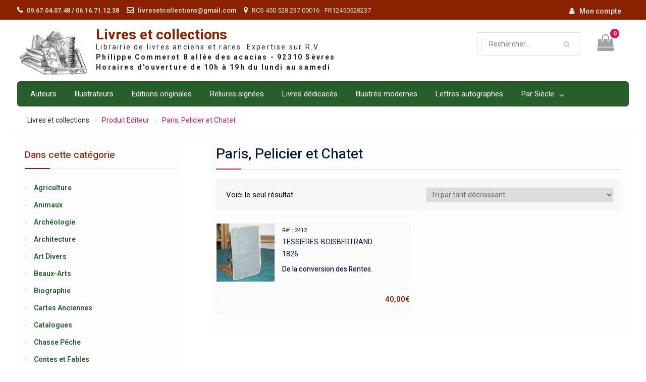

--- FILE ---
content_type: text/html; charset=UTF-8
request_url: https://www.livresetcollections.com/editeur/paris-pelicier-et-chatet/
body_size: 11542
content:
	<!DOCTYPE html> <html lang="fr-FR"><head>
	    <meta charset="UTF-8">
    <meta name="viewport" content="width=device-width, initial-scale=1">
    <link rel="profile" href="http://gmpg.org/xfn/11">
    <link rel="pingback" href="https://www.livresetcollections.com/xmlrpc.php">
    
<title>Paris, Pelicier et Chatet &#8211; Livres et collections</title>
<meta name='robots' content='max-image-preview:large' />
<link rel='dns-prefetch' href='//fonts.googleapis.com' />
<link rel="alternate" type="application/rss+xml" title="Livres et collections &raquo; Flux" href="https://www.livresetcollections.com/feed/" />
<link rel="alternate" type="application/rss+xml" title="Flux pour Livres et collections &raquo; Paris, Pelicier et Chatet Editeur" href="https://www.livresetcollections.com/editeur/paris-pelicier-et-chatet/feed/" />
<script type="text/javascript">
window._wpemojiSettings = {"baseUrl":"https:\/\/s.w.org\/images\/core\/emoji\/14.0.0\/72x72\/","ext":".png","svgUrl":"https:\/\/s.w.org\/images\/core\/emoji\/14.0.0\/svg\/","svgExt":".svg","source":{"concatemoji":"https:\/\/www.livresetcollections.com\/wp-includes\/js\/wp-emoji-release.min.js?ver=6.2"}};
/*! This file is auto-generated */
!function(e,a,t){var n,r,o,i=a.createElement("canvas"),p=i.getContext&&i.getContext("2d");function s(e,t){p.clearRect(0,0,i.width,i.height),p.fillText(e,0,0);e=i.toDataURL();return p.clearRect(0,0,i.width,i.height),p.fillText(t,0,0),e===i.toDataURL()}function c(e){var t=a.createElement("script");t.src=e,t.defer=t.type="text/javascript",a.getElementsByTagName("head")[0].appendChild(t)}for(o=Array("flag","emoji"),t.supports={everything:!0,everythingExceptFlag:!0},r=0;r<o.length;r++)t.supports[o[r]]=function(e){if(p&&p.fillText)switch(p.textBaseline="top",p.font="600 32px Arial",e){case"flag":return s("\ud83c\udff3\ufe0f\u200d\u26a7\ufe0f","\ud83c\udff3\ufe0f\u200b\u26a7\ufe0f")?!1:!s("\ud83c\uddfa\ud83c\uddf3","\ud83c\uddfa\u200b\ud83c\uddf3")&&!s("\ud83c\udff4\udb40\udc67\udb40\udc62\udb40\udc65\udb40\udc6e\udb40\udc67\udb40\udc7f","\ud83c\udff4\u200b\udb40\udc67\u200b\udb40\udc62\u200b\udb40\udc65\u200b\udb40\udc6e\u200b\udb40\udc67\u200b\udb40\udc7f");case"emoji":return!s("\ud83e\udef1\ud83c\udffb\u200d\ud83e\udef2\ud83c\udfff","\ud83e\udef1\ud83c\udffb\u200b\ud83e\udef2\ud83c\udfff")}return!1}(o[r]),t.supports.everything=t.supports.everything&&t.supports[o[r]],"flag"!==o[r]&&(t.supports.everythingExceptFlag=t.supports.everythingExceptFlag&&t.supports[o[r]]);t.supports.everythingExceptFlag=t.supports.everythingExceptFlag&&!t.supports.flag,t.DOMReady=!1,t.readyCallback=function(){t.DOMReady=!0},t.supports.everything||(n=function(){t.readyCallback()},a.addEventListener?(a.addEventListener("DOMContentLoaded",n,!1),e.addEventListener("load",n,!1)):(e.attachEvent("onload",n),a.attachEvent("onreadystatechange",function(){"complete"===a.readyState&&t.readyCallback()})),(e=t.source||{}).concatemoji?c(e.concatemoji):e.wpemoji&&e.twemoji&&(c(e.twemoji),c(e.wpemoji)))}(window,document,window._wpemojiSettings);
</script>
<style type="text/css">
img.wp-smiley,
img.emoji {
	display: inline !important;
	border: none !important;
	box-shadow: none !important;
	height: 1em !important;
	width: 1em !important;
	margin: 0 0.07em !important;
	vertical-align: -0.1em !important;
	background: none !important;
	padding: 0 !important;
}
</style>
	<link rel='stylesheet' id='h5ab-print-font-awesome-css' href='https://www.livresetcollections.com/wp-content/plugins/print-post-and-page/css/font-awesome.min.css?ver=6.2' type='text/css' media='all' />
<link rel='stylesheet' id='h5ab-print-css-css' href='https://www.livresetcollections.com/wp-content/plugins/print-post-and-page/css/h5ab-print.min.css?ver=6.2' type='text/css' media='all' />
<link rel='stylesheet' id='wp-block-library-css' href='https://www.livresetcollections.com/wp-includes/css/dist/block-library/style.min.css?ver=6.2' type='text/css' media='all' />
<style id='wp-block-library-theme-inline-css' type='text/css'>
.wp-block-audio figcaption{color:#555;font-size:13px;text-align:center}.is-dark-theme .wp-block-audio figcaption{color:hsla(0,0%,100%,.65)}.wp-block-audio{margin:0 0 1em}.wp-block-code{border:1px solid #ccc;border-radius:4px;font-family:Menlo,Consolas,monaco,monospace;padding:.8em 1em}.wp-block-embed figcaption{color:#555;font-size:13px;text-align:center}.is-dark-theme .wp-block-embed figcaption{color:hsla(0,0%,100%,.65)}.wp-block-embed{margin:0 0 1em}.blocks-gallery-caption{color:#555;font-size:13px;text-align:center}.is-dark-theme .blocks-gallery-caption{color:hsla(0,0%,100%,.65)}.wp-block-image figcaption{color:#555;font-size:13px;text-align:center}.is-dark-theme .wp-block-image figcaption{color:hsla(0,0%,100%,.65)}.wp-block-image{margin:0 0 1em}.wp-block-pullquote{border-bottom:4px solid;border-top:4px solid;color:currentColor;margin-bottom:1.75em}.wp-block-pullquote cite,.wp-block-pullquote footer,.wp-block-pullquote__citation{color:currentColor;font-size:.8125em;font-style:normal;text-transform:uppercase}.wp-block-quote{border-left:.25em solid;margin:0 0 1.75em;padding-left:1em}.wp-block-quote cite,.wp-block-quote footer{color:currentColor;font-size:.8125em;font-style:normal;position:relative}.wp-block-quote.has-text-align-right{border-left:none;border-right:.25em solid;padding-left:0;padding-right:1em}.wp-block-quote.has-text-align-center{border:none;padding-left:0}.wp-block-quote.is-large,.wp-block-quote.is-style-large,.wp-block-quote.is-style-plain{border:none}.wp-block-search .wp-block-search__label{font-weight:700}.wp-block-search__button{border:1px solid #ccc;padding:.375em .625em}:where(.wp-block-group.has-background){padding:1.25em 2.375em}.wp-block-separator.has-css-opacity{opacity:.4}.wp-block-separator{border:none;border-bottom:2px solid;margin-left:auto;margin-right:auto}.wp-block-separator.has-alpha-channel-opacity{opacity:1}.wp-block-separator:not(.is-style-wide):not(.is-style-dots){width:100px}.wp-block-separator.has-background:not(.is-style-dots){border-bottom:none;height:1px}.wp-block-separator.has-background:not(.is-style-wide):not(.is-style-dots){height:2px}.wp-block-table{margin:0 0 1em}.wp-block-table td,.wp-block-table th{word-break:normal}.wp-block-table figcaption{color:#555;font-size:13px;text-align:center}.is-dark-theme .wp-block-table figcaption{color:hsla(0,0%,100%,.65)}.wp-block-video figcaption{color:#555;font-size:13px;text-align:center}.is-dark-theme .wp-block-video figcaption{color:hsla(0,0%,100%,.65)}.wp-block-video{margin:0 0 1em}.wp-block-template-part.has-background{margin-bottom:0;margin-top:0;padding:1.25em 2.375em}
</style>
<link rel='stylesheet' id='wc-blocks-vendors-style-css' href='https://www.livresetcollections.com/wp-content/plugins/woo-gutenberg-products-block/build/wc-blocks-vendors-style.css?ver=9.9.0' type='text/css' media='all' />
<link rel='stylesheet' id='wc-blocks-style-css' href='https://www.livresetcollections.com/wp-content/plugins/woo-gutenberg-products-block/build/wc-blocks-style.css?ver=9.9.0' type='text/css' media='all' />
<link rel='stylesheet' id='classic-theme-styles-css' href='https://www.livresetcollections.com/wp-includes/css/classic-themes.min.css?ver=6.2' type='text/css' media='all' />
<style id='global-styles-inline-css' type='text/css'>
body{--wp--preset--color--black: #000000;--wp--preset--color--cyan-bluish-gray: #abb8c3;--wp--preset--color--white: #ffffff;--wp--preset--color--pale-pink: #f78da7;--wp--preset--color--vivid-red: #cf2e2e;--wp--preset--color--luminous-vivid-orange: #ff6900;--wp--preset--color--luminous-vivid-amber: #fcb900;--wp--preset--color--light-green-cyan: #7bdcb5;--wp--preset--color--vivid-green-cyan: #00d084;--wp--preset--color--pale-cyan-blue: #8ed1fc;--wp--preset--color--vivid-cyan-blue: #0693e3;--wp--preset--color--vivid-purple: #9b51e0;--wp--preset--gradient--vivid-cyan-blue-to-vivid-purple: linear-gradient(135deg,rgba(6,147,227,1) 0%,rgb(155,81,224) 100%);--wp--preset--gradient--light-green-cyan-to-vivid-green-cyan: linear-gradient(135deg,rgb(122,220,180) 0%,rgb(0,208,130) 100%);--wp--preset--gradient--luminous-vivid-amber-to-luminous-vivid-orange: linear-gradient(135deg,rgba(252,185,0,1) 0%,rgba(255,105,0,1) 100%);--wp--preset--gradient--luminous-vivid-orange-to-vivid-red: linear-gradient(135deg,rgba(255,105,0,1) 0%,rgb(207,46,46) 100%);--wp--preset--gradient--very-light-gray-to-cyan-bluish-gray: linear-gradient(135deg,rgb(238,238,238) 0%,rgb(169,184,195) 100%);--wp--preset--gradient--cool-to-warm-spectrum: linear-gradient(135deg,rgb(74,234,220) 0%,rgb(151,120,209) 20%,rgb(207,42,186) 40%,rgb(238,44,130) 60%,rgb(251,105,98) 80%,rgb(254,248,76) 100%);--wp--preset--gradient--blush-light-purple: linear-gradient(135deg,rgb(255,206,236) 0%,rgb(152,150,240) 100%);--wp--preset--gradient--blush-bordeaux: linear-gradient(135deg,rgb(254,205,165) 0%,rgb(254,45,45) 50%,rgb(107,0,62) 100%);--wp--preset--gradient--luminous-dusk: linear-gradient(135deg,rgb(255,203,112) 0%,rgb(199,81,192) 50%,rgb(65,88,208) 100%);--wp--preset--gradient--pale-ocean: linear-gradient(135deg,rgb(255,245,203) 0%,rgb(182,227,212) 50%,rgb(51,167,181) 100%);--wp--preset--gradient--electric-grass: linear-gradient(135deg,rgb(202,248,128) 0%,rgb(113,206,126) 100%);--wp--preset--gradient--midnight: linear-gradient(135deg,rgb(2,3,129) 0%,rgb(40,116,252) 100%);--wp--preset--duotone--dark-grayscale: url('#wp-duotone-dark-grayscale');--wp--preset--duotone--grayscale: url('#wp-duotone-grayscale');--wp--preset--duotone--purple-yellow: url('#wp-duotone-purple-yellow');--wp--preset--duotone--blue-red: url('#wp-duotone-blue-red');--wp--preset--duotone--midnight: url('#wp-duotone-midnight');--wp--preset--duotone--magenta-yellow: url('#wp-duotone-magenta-yellow');--wp--preset--duotone--purple-green: url('#wp-duotone-purple-green');--wp--preset--duotone--blue-orange: url('#wp-duotone-blue-orange');--wp--preset--font-size--small: 13px;--wp--preset--font-size--medium: 20px;--wp--preset--font-size--large: 36px;--wp--preset--font-size--x-large: 42px;--wp--preset--spacing--20: 0.44rem;--wp--preset--spacing--30: 0.67rem;--wp--preset--spacing--40: 1rem;--wp--preset--spacing--50: 1.5rem;--wp--preset--spacing--60: 2.25rem;--wp--preset--spacing--70: 3.38rem;--wp--preset--spacing--80: 5.06rem;--wp--preset--shadow--natural: 6px 6px 9px rgba(0, 0, 0, 0.2);--wp--preset--shadow--deep: 12px 12px 50px rgba(0, 0, 0, 0.4);--wp--preset--shadow--sharp: 6px 6px 0px rgba(0, 0, 0, 0.2);--wp--preset--shadow--outlined: 6px 6px 0px -3px rgba(255, 255, 255, 1), 6px 6px rgba(0, 0, 0, 1);--wp--preset--shadow--crisp: 6px 6px 0px rgba(0, 0, 0, 1);}:where(.is-layout-flex){gap: 0.5em;}body .is-layout-flow > .alignleft{float: left;margin-inline-start: 0;margin-inline-end: 2em;}body .is-layout-flow > .alignright{float: right;margin-inline-start: 2em;margin-inline-end: 0;}body .is-layout-flow > .aligncenter{margin-left: auto !important;margin-right: auto !important;}body .is-layout-constrained > .alignleft{float: left;margin-inline-start: 0;margin-inline-end: 2em;}body .is-layout-constrained > .alignright{float: right;margin-inline-start: 2em;margin-inline-end: 0;}body .is-layout-constrained > .aligncenter{margin-left: auto !important;margin-right: auto !important;}body .is-layout-constrained > :where(:not(.alignleft):not(.alignright):not(.alignfull)){max-width: var(--wp--style--global--content-size);margin-left: auto !important;margin-right: auto !important;}body .is-layout-constrained > .alignwide{max-width: var(--wp--style--global--wide-size);}body .is-layout-flex{display: flex;}body .is-layout-flex{flex-wrap: wrap;align-items: center;}body .is-layout-flex > *{margin: 0;}:where(.wp-block-columns.is-layout-flex){gap: 2em;}.has-black-color{color: var(--wp--preset--color--black) !important;}.has-cyan-bluish-gray-color{color: var(--wp--preset--color--cyan-bluish-gray) !important;}.has-white-color{color: var(--wp--preset--color--white) !important;}.has-pale-pink-color{color: var(--wp--preset--color--pale-pink) !important;}.has-vivid-red-color{color: var(--wp--preset--color--vivid-red) !important;}.has-luminous-vivid-orange-color{color: var(--wp--preset--color--luminous-vivid-orange) !important;}.has-luminous-vivid-amber-color{color: var(--wp--preset--color--luminous-vivid-amber) !important;}.has-light-green-cyan-color{color: var(--wp--preset--color--light-green-cyan) !important;}.has-vivid-green-cyan-color{color: var(--wp--preset--color--vivid-green-cyan) !important;}.has-pale-cyan-blue-color{color: var(--wp--preset--color--pale-cyan-blue) !important;}.has-vivid-cyan-blue-color{color: var(--wp--preset--color--vivid-cyan-blue) !important;}.has-vivid-purple-color{color: var(--wp--preset--color--vivid-purple) !important;}.has-black-background-color{background-color: var(--wp--preset--color--black) !important;}.has-cyan-bluish-gray-background-color{background-color: var(--wp--preset--color--cyan-bluish-gray) !important;}.has-white-background-color{background-color: var(--wp--preset--color--white) !important;}.has-pale-pink-background-color{background-color: var(--wp--preset--color--pale-pink) !important;}.has-vivid-red-background-color{background-color: var(--wp--preset--color--vivid-red) !important;}.has-luminous-vivid-orange-background-color{background-color: var(--wp--preset--color--luminous-vivid-orange) !important;}.has-luminous-vivid-amber-background-color{background-color: var(--wp--preset--color--luminous-vivid-amber) !important;}.has-light-green-cyan-background-color{background-color: var(--wp--preset--color--light-green-cyan) !important;}.has-vivid-green-cyan-background-color{background-color: var(--wp--preset--color--vivid-green-cyan) !important;}.has-pale-cyan-blue-background-color{background-color: var(--wp--preset--color--pale-cyan-blue) !important;}.has-vivid-cyan-blue-background-color{background-color: var(--wp--preset--color--vivid-cyan-blue) !important;}.has-vivid-purple-background-color{background-color: var(--wp--preset--color--vivid-purple) !important;}.has-black-border-color{border-color: var(--wp--preset--color--black) !important;}.has-cyan-bluish-gray-border-color{border-color: var(--wp--preset--color--cyan-bluish-gray) !important;}.has-white-border-color{border-color: var(--wp--preset--color--white) !important;}.has-pale-pink-border-color{border-color: var(--wp--preset--color--pale-pink) !important;}.has-vivid-red-border-color{border-color: var(--wp--preset--color--vivid-red) !important;}.has-luminous-vivid-orange-border-color{border-color: var(--wp--preset--color--luminous-vivid-orange) !important;}.has-luminous-vivid-amber-border-color{border-color: var(--wp--preset--color--luminous-vivid-amber) !important;}.has-light-green-cyan-border-color{border-color: var(--wp--preset--color--light-green-cyan) !important;}.has-vivid-green-cyan-border-color{border-color: var(--wp--preset--color--vivid-green-cyan) !important;}.has-pale-cyan-blue-border-color{border-color: var(--wp--preset--color--pale-cyan-blue) !important;}.has-vivid-cyan-blue-border-color{border-color: var(--wp--preset--color--vivid-cyan-blue) !important;}.has-vivid-purple-border-color{border-color: var(--wp--preset--color--vivid-purple) !important;}.has-vivid-cyan-blue-to-vivid-purple-gradient-background{background: var(--wp--preset--gradient--vivid-cyan-blue-to-vivid-purple) !important;}.has-light-green-cyan-to-vivid-green-cyan-gradient-background{background: var(--wp--preset--gradient--light-green-cyan-to-vivid-green-cyan) !important;}.has-luminous-vivid-amber-to-luminous-vivid-orange-gradient-background{background: var(--wp--preset--gradient--luminous-vivid-amber-to-luminous-vivid-orange) !important;}.has-luminous-vivid-orange-to-vivid-red-gradient-background{background: var(--wp--preset--gradient--luminous-vivid-orange-to-vivid-red) !important;}.has-very-light-gray-to-cyan-bluish-gray-gradient-background{background: var(--wp--preset--gradient--very-light-gray-to-cyan-bluish-gray) !important;}.has-cool-to-warm-spectrum-gradient-background{background: var(--wp--preset--gradient--cool-to-warm-spectrum) !important;}.has-blush-light-purple-gradient-background{background: var(--wp--preset--gradient--blush-light-purple) !important;}.has-blush-bordeaux-gradient-background{background: var(--wp--preset--gradient--blush-bordeaux) !important;}.has-luminous-dusk-gradient-background{background: var(--wp--preset--gradient--luminous-dusk) !important;}.has-pale-ocean-gradient-background{background: var(--wp--preset--gradient--pale-ocean) !important;}.has-electric-grass-gradient-background{background: var(--wp--preset--gradient--electric-grass) !important;}.has-midnight-gradient-background{background: var(--wp--preset--gradient--midnight) !important;}.has-small-font-size{font-size: var(--wp--preset--font-size--small) !important;}.has-medium-font-size{font-size: var(--wp--preset--font-size--medium) !important;}.has-large-font-size{font-size: var(--wp--preset--font-size--large) !important;}.has-x-large-font-size{font-size: var(--wp--preset--font-size--x-large) !important;}
.wp-block-navigation a:where(:not(.wp-element-button)){color: inherit;}
:where(.wp-block-columns.is-layout-flex){gap: 2em;}
.wp-block-pullquote{font-size: 1.5em;line-height: 1.6;}
</style>
<link rel='stylesheet' id='contact-form-7-css' href='https://www.livresetcollections.com/wp-content/plugins/contact-form-7/includes/css/styles.css?ver=5.7.5.1' type='text/css' media='all' />
<link rel='stylesheet' id='woocommerce-layout-css' href='https://www.livresetcollections.com/wp-content/plugins/woocommerce/assets/css/woocommerce-layout.css?ver=7.5.1' type='text/css' media='all' />
<link rel='stylesheet' id='woocommerce-smallscreen-css' href='https://www.livresetcollections.com/wp-content/plugins/woocommerce/assets/css/woocommerce-smallscreen.css?ver=7.5.1' type='text/css' media='only screen and (max-width: 768px)' />
<link rel='stylesheet' id='woocommerce-general-css' href='https://www.livresetcollections.com/wp-content/plugins/woocommerce/assets/css/woocommerce.css?ver=7.5.1' type='text/css' media='all' />
<style id='woocommerce-inline-inline-css' type='text/css'>
.woocommerce form .form-row .required { visibility: visible; }
</style>
<link rel='stylesheet' id='font-awesome-css' href='https://www.livresetcollections.com/wp-content/themes/easy-commerce/third-party/font-awesome/css/font-awesome.min.css?ver=4.7.0' type='text/css' media='all' />
<link rel='stylesheet' id='easy-commerce-google-fonts-css' href='//fonts.googleapis.com/css?family=Roboto%3A400italic%2C700italic%2C300%2C400%2C500%2C600%2C700%7CHeebo%3A400italic%2C700italic%2C300%2C400%2C500%2C600%2C700&#038;subset=latin%2Clatin-ext' type='text/css' media='all' />
<link rel='stylesheet' id='jquery-sidr-css' href='https://www.livresetcollections.com/wp-content/themes/easy-commerce/third-party/sidr/css/jquery.sidr.dark.min.css?ver=2.2.1' type='text/css' media='all' />
<link rel='stylesheet' id='jquery-slick-css' href='https://www.livresetcollections.com/wp-content/themes/easy-commerce/third-party/slick/slick.min.css?ver=1.5.9' type='text/css' media='all' />
<link rel='stylesheet' id='easy-commerce-style-css' href='https://www.livresetcollections.com/wp-content/themes/easy-commerce/style.css?ver=1.0.6' type='text/css' media='all' />
<script type='text/javascript' src='https://www.livresetcollections.com/wp-includes/js/jquery/jquery.min.js?ver=3.6.3' id='jquery-core-js'></script>
<script type='text/javascript' src='https://www.livresetcollections.com/wp-includes/js/jquery/jquery-migrate.min.js?ver=3.4.0' id='jquery-migrate-js'></script>
<script type='text/javascript' id='send-link-to-friend-js-extra'>
/* <![CDATA[ */
var sltf_data = {"messages":{"sltf_required_field":"Please enter email address.","sltf_invalid_email":"Email address seems invalid.","sltf_unexpected_error":"Oops.. Unexpected error occurred.","sltf_sent_successfull":"Message sent successfully to your friend email.","sltf_invalid_captcha":"Robot verification failed, please try again.","sltf_invalid_key":"Robot verification failed, invalid key."},"sltf_ajax_url":"https:\/\/www.livresetcollections.com\/wp-admin\/admin-ajax.php"};
/* ]]> */
</script>
<script type='text/javascript' src='https://www.livresetcollections.com/wp-content/plugins/send-link-to-friend/send-link-to-friend.js?ver=2.2' id='send-link-to-friend-js'></script>
<script type='text/javascript' src='https://www.livresetcollections.com/wp-content/plugins/woocommerce/assets/js/jquery-blockui/jquery.blockUI.min.js?ver=2.7.0-wc.7.5.1' id='jquery-blockui-js'></script>
<script type='text/javascript' id='wc-add-to-cart-js-extra'>
/* <![CDATA[ */
var wc_add_to_cart_params = {"ajax_url":"\/wp-admin\/admin-ajax.php","wc_ajax_url":"\/?wc-ajax=%%endpoint%%","i18n_view_cart":"Voir le panier","cart_url":"https:\/\/www.livresetcollections.com\/cart\/","is_cart":"","cart_redirect_after_add":"yes"};
/* ]]> */
</script>
<script type='text/javascript' src='https://www.livresetcollections.com/wp-content/plugins/woocommerce/assets/js/frontend/add-to-cart.min.js?ver=7.5.1' id='wc-add-to-cart-js'></script>
<script type='text/javascript' src='https://www.livresetcollections.com/wp-content/plugins/js_composer/assets/js/vendors/woocommerce-add-to-cart.js?ver=6.10.0' id='vc_woocommerce-add-to-cart-js-js'></script>
<link rel="https://api.w.org/" href="https://www.livresetcollections.com/wp-json/" /><link rel="EditURI" type="application/rsd+xml" title="RSD" href="https://www.livresetcollections.com/xmlrpc.php?rsd" />
<link rel="wlwmanifest" type="application/wlwmanifest+xml" href="https://www.livresetcollections.com/wp-includes/wlwmanifest.xml" />
<meta name="generator" content="WordPress 6.2" />
<meta name="generator" content="WooCommerce 7.5.1" />

		<!-- GA Google Analytics @ https://m0n.co/ga -->
		<script>
			(function(i,s,o,g,r,a,m){i['GoogleAnalyticsObject']=r;i[r]=i[r]||function(){
			(i[r].q=i[r].q||[]).push(arguments)},i[r].l=1*new Date();a=s.createElement(o),
			m=s.getElementsByTagName(o)[0];a.async=1;a.src=g;m.parentNode.insertBefore(a,m)
			})(window,document,'script','https://www.google-analytics.com/analytics.js','ga');
			ga('create', 'UA-335387-1', 'auto');
			ga('send', 'pageview');
		</script>

	<style>.sltf_form_message.success { color: #008000; }.sltf_form_message.error { color: #ff0000; }</style>	<noscript><style>.woocommerce-product-gallery{ opacity: 1 !important; }</style></noscript>
	<meta name="generator" content="Powered by WPBakery Page Builder - drag and drop page builder for WordPress."/>
<link rel="icon" href="https://www.livresetcollections.com/wp-content/uploads/2019/02/logo_blanc.jpg" sizes="32x32" />
<link rel="icon" href="https://www.livresetcollections.com/wp-content/uploads/2019/02/logo_blanc.jpg" sizes="192x192" />
<link rel="apple-touch-icon" href="https://www.livresetcollections.com/wp-content/uploads/2019/02/logo_blanc.jpg" />
<meta name="msapplication-TileImage" content="https://www.livresetcollections.com/wp-content/uploads/2019/02/logo_blanc.jpg" />
<noscript><style> .wpb_animate_when_almost_visible { opacity: 1; }</style></noscript></head>

<body class="archive tax-pa_editeur term-paris-pelicier-et-chatet term-1313 wp-custom-logo wp-embed-responsive theme-easy-commerce woocommerce woocommerce-page woocommerce-no-js global-layout-left-sidebar wpb-js-composer js-comp-ver-6.10.0 vc_responsive">

	    <div id="page" class="hfeed site">
    <a class="skip-link screen-reader-text" href="#content">Skip to content</a>		<div class="mobile-nav-wrap">
			<a id="mobile-trigger" href="#mob-menu"><i class="fa fa-bars"></i></a>
			<div id="mob-menu">
				<ul id="menu-top" class="menu"><li id="menu-item-72999" class="menu-item menu-item-type-custom menu-item-object-custom menu-item-72999"><a href="/liste-des-auteurs?letter=A">Auteurs</a></li>
<li id="menu-item-73000" class="menu-item menu-item-type-custom menu-item-object-custom menu-item-73000"><a href="/liste-des-illustrateurs?letter=A">Illustrateurs</a></li>
<li id="menu-item-57" class="menu-item menu-item-type-custom menu-item-object-custom menu-item-57"><a href="/?product_category=&#038;post_type=product&#038;filter_original=edition-originale">Editions originales</a></li>
<li id="menu-item-58" class="menu-item menu-item-type-custom menu-item-object-custom menu-item-58"><a href="?product_category=&#038;post_type=product&#038;filter_reliure=reliure-fine-signee">Reliures signées</a></li>
<li id="menu-item-59" class="menu-item menu-item-type-custom menu-item-object-custom menu-item-59"><a href="/shop/?post_type=product&#038;filter_envoi=1">Livres dédicacés</a></li>
<li id="menu-item-64" class="menu-item menu-item-type-custom menu-item-object-custom menu-item-64"><a href="/shop/?post_type=product&#038;filter_illustre_moderne=1">Illustrés modernes</a></li>
<li id="menu-item-65" class="menu-item menu-item-type-custom menu-item-object-custom menu-item-65"><a href="/shop/?post_type=product&#038;filter_type_lrb=autographe">Lettres autographes</a></li>
<li id="menu-item-60" class="menu-item menu-item-type-custom menu-item-object-custom menu-item-has-children menu-item-60"><a>Par Siècle</a>
<ul class="sub-menu">
	<li id="menu-item-61" class="menu-item menu-item-type-custom menu-item-object-custom menu-item-61"><a href="/shop/?post_type=product&#038;min_annee=1500&#038;max_annee=1599">XVIème siècle</a></li>
	<li id="menu-item-62" class="menu-item menu-item-type-custom menu-item-object-custom menu-item-62"><a href="/shop/?post_type=product&#038;min_annee=1600&#038;max_annee=1699">XVIIème siècle</a></li>
	<li id="menu-item-63" class="menu-item menu-item-type-custom menu-item-object-custom menu-item-63"><a href="/shop/?post_type=product&#038;min_annee=1700&#038;max_annee=1799">XVIIIème siècle</a></li>
	<li id="menu-item-32745" class="menu-item menu-item-type-custom menu-item-object-custom menu-item-32745"><a href="/shop/?post_type=product&#038;min_annee=1800&#038;max_annee=1899">XIXème siècle</a></li>
	<li id="menu-item-32746" class="menu-item menu-item-type-custom menu-item-object-custom menu-item-32746"><a href="/shop/?post_type=product&#038;min_annee=1900&#038;max_annee=1999">XXème siècle</a></li>
	<li id="menu-item-72838" class="menu-item menu-item-type-custom menu-item-object-custom menu-item-72838"><a href="/shop/?post_type=product&#038;min_annee=2000&#038;max_annee=20999">XXIème siècle</a></li>
</ul>
</li>
</ul>			</div><!-- #mob-menu -->
		</div><!-- .mobile-nav-wrap -->

		
    		<div id="tophead">
			<div class="container">
				 <div id="quick-contact">
				   <ul>
				       				       	<li class="quick-call">
				       		<a href="tel:09670407480616711238">09.67.04.07.48 / 06.16.71.12.38</a>
				       	</li>
				       				       				       	<li class="quick-email">
				       		<a href="mailto:livresetcollections@gmail.com">livresetcollections@gmail.com</a>
				       	</li>
				       				       				       	<li class="quick-address">
				       		RCS 450 528 237 00016 - FR12450528237				       	</li>
				       				   </ul>
				</div> <!-- #quick-contact -->
								<div id="right-tophead">
			    					    	<div id="login-section">
				    		<ul>
				    			<li class="account-login">
					    			<a href="https://www.livresetcollections.com/mon-compte/">Mon compte</a>
					    			</li>
			    			</ul>
			    		</div> <!-- .cart-section -->
			    		    		</div> <!-- #right-tophead -->
			</div> <!-- .container -->
		</div><!--  #tophead -->

		<header id="masthead" class="site-header" role="banner"><div class="container"><div class="inner-wrapper">				<div class="site-branding">

			<a href="https://www.livresetcollections.com/" class="custom-logo-link" rel="home"><img width="141" height="90" src="https://www.livresetcollections.com/wp-content/uploads/2019/02/logo_blanc.jpg" class="custom-logo" alt="Livres et collections" decoding="async" /></a>
													<div id="site-identity">
																		<p class="site-title"><a href="https://www.livresetcollections.com/" rel="home">Livres et collections</a></p>
																						<p class="site-description">Librairie de livres anciens et rares. Expertise sur R.V.</p>
									</div><!-- #site-identity -->
					</div><!-- .site-branding -->
		<div id="right-head">
							<div id="cart-section">
										<a class="cart-icon" href="https://www.livresetcollections.com/cart/"><i class="fa fa-shopping-bag" aria-hidden="true"></i><strong>0</strong>
					</a>
				</div> <!-- .cart-section -->
			
			
							<div class="header-search-wrapper">

					
						<div class="advance-product-search">
	<form role="search" method="get" class="woocommerce-product-search" action="https://www.livresetcollections.com/">
							<div class="advance-search-wrap">
								<select class="select_products" name="product_category">
					<option value="">Tout le site</option>
											<option value="839"  >Agriculture</option>
											<option value="1074"  >Animaux</option>
											<option value="1168"  >Archéologie</option>
											<option value="963"  >Architecture</option>
											<option value="1422"  >Art Divers</option>
											<option value="732"  >Beaux-Arts</option>
											<option value="595"  >Biographie</option>
											<option value="1295"  >Cartes Anciennes</option>
											<option value="1429"  >Catalogues</option>
											<option value="988"  >Chasse Pêche</option>
											<option value="681"  >Contes et Fables</option>
											<option value="806"  >Droit</option>
											<option value="737"  >Economie Commerce</option>
											<option value="819"  >Encyclopédie</option>
											<option value="881"  >Esotérisme</option>
											<option value="2508"  >Gastronomie</option>
											<option value="724"  >Géographie</option>
											<option value="1818"  >Gravures</option>
											<option value="856"  >Héraldique Généalogie</option>
											<option value="607"  >Histoire</option>
											<option value="647"  >Histoire Naturelle</option>
											<option value="2806"  >Humour Caricature</option>
											<option value="602"  >Jeunesse Education</option>
											<option value="821"  >Journaux</option>
											<option value="4462"  >Jules Verne</option>
											<option value="627"  >Littérature</option>
											<option value="978"  >Loisirs</option>
											<option value="3661"  >Manuscrits</option>
											<option value="848"  >Médecine</option>
											<option value="1524"  >Mer Montagne</option>
											<option value="754"  >Militaria</option>
											<option value="1087"  >Musique</option>
											<option value="1022"  >Oeuvres Complètes</option>
											<option value="767"  >Philosophie</option>
											<option value="674"  >Poésie Théâtre</option>
											<option value="716"  >Psychologie Sociologie</option>
											<option value="589"  >Régionalisme</option>
											<option value="612"  >Religion</option>
											<option value="600"  >Science</option>
											<option value="867"  >Techniques Métiers</option>
											<option value="618"  >Voyages</option>
									</select>
			</div>
		
		<div class="advance-search-form">
			<input type="search" id="woocommerce-product-search-field-0" class="search-field" placeholder="Rechercher&hellip;" value="" name="s" />
			<input type="submit" value="&#xf002;" />
			<input type="hidden" name="post_type" value="product" />
		</div><!-- .advance-search-form -->

	</form><!-- .woocommerce-product-search -->
</div><!-- .advance-product-search -->

					
				</div><!-- .header-search-wrapper -->

					</div> <!-- #right-head -->

		    </div> <!-- .inner-wrapper --></div><!-- .container --></header><!-- #masthead -->		<div id="main-nav" class="clear-fix">
			<div class="container">
				<nav id="site-navigation" class="main-navigation" role="navigation">
					<div class="wrap-menu-content">
						<div class="menu-top-container"><ul id="primary-menu" class="menu"><li class="menu-item menu-item-type-custom menu-item-object-custom menu-item-72999"><a href="/liste-des-auteurs?letter=A">Auteurs</a></li>
<li class="menu-item menu-item-type-custom menu-item-object-custom menu-item-73000"><a href="/liste-des-illustrateurs?letter=A">Illustrateurs</a></li>
<li class="menu-item menu-item-type-custom menu-item-object-custom menu-item-57"><a href="/?product_category=&#038;post_type=product&#038;filter_original=edition-originale">Editions originales</a></li>
<li class="menu-item menu-item-type-custom menu-item-object-custom menu-item-58"><a href="?product_category=&#038;post_type=product&#038;filter_reliure=reliure-fine-signee">Reliures signées</a></li>
<li class="menu-item menu-item-type-custom menu-item-object-custom menu-item-59"><a href="/shop/?post_type=product&#038;filter_envoi=1">Livres dédicacés</a></li>
<li class="menu-item menu-item-type-custom menu-item-object-custom menu-item-64"><a href="/shop/?post_type=product&#038;filter_illustre_moderne=1">Illustrés modernes</a></li>
<li class="menu-item menu-item-type-custom menu-item-object-custom menu-item-65"><a href="/shop/?post_type=product&#038;filter_type_lrb=autographe">Lettres autographes</a></li>
<li class="menu-item menu-item-type-custom menu-item-object-custom menu-item-has-children menu-item-60"><a>Par Siècle</a>
<ul class="sub-menu">
	<li class="menu-item menu-item-type-custom menu-item-object-custom menu-item-61"><a href="/shop/?post_type=product&#038;min_annee=1500&#038;max_annee=1599">XVIème siècle</a></li>
	<li class="menu-item menu-item-type-custom menu-item-object-custom menu-item-62"><a href="/shop/?post_type=product&#038;min_annee=1600&#038;max_annee=1699">XVIIème siècle</a></li>
	<li class="menu-item menu-item-type-custom menu-item-object-custom menu-item-63"><a href="/shop/?post_type=product&#038;min_annee=1700&#038;max_annee=1799">XVIIIème siècle</a></li>
	<li class="menu-item menu-item-type-custom menu-item-object-custom menu-item-32745"><a href="/shop/?post_type=product&#038;min_annee=1800&#038;max_annee=1899">XIXème siècle</a></li>
	<li class="menu-item menu-item-type-custom menu-item-object-custom menu-item-32746"><a href="/shop/?post_type=product&#038;min_annee=1900&#038;max_annee=1999">XXème siècle</a></li>
	<li class="menu-item menu-item-type-custom menu-item-object-custom menu-item-72838"><a href="/shop/?post_type=product&#038;min_annee=2000&#038;max_annee=20999">XXIème siècle</a></li>
</ul>
</li>
</ul></div>					</div><!-- .menu-content -->
				</nav><!-- #site-navigation -->
			</div> <!-- .container -->
		</div> <!-- #main-nav -->
		
	<div id="breadcrumb" itemprop="breadcrumb"><div class="container"><ul id="crumbs"><li><a href="https://www.livresetcollections.com">Livres et collections</a></li><li>Produit Editeur</li><li>Paris, Pelicier et Chatet</li></ul></div></div><div id="content" class="site-content"><div class="container"><div class="inner-wrapper">    <div id="primary"><main role="main" class="site-main" id="main"><header class="woocommerce-products-header">
			<h1 class="woocommerce-products-header__title page-title">Paris, Pelicier et Chatet</h1>
	
	</header>
<div class="woocommerce-notices-wrapper"></div><p class="woocommerce-result-count">
	Voici le seul résultat</p>
<form class="woocommerce-ordering" method="get">
	<select name="orderby" class="orderby" aria-label="Shop order">
					<option value="popularity" >Tri par popularité</option>
					<option value="date" >Trier du plus récent au plus ancien</option>
					<option value="price" >Tri par tarif croissant</option>
					<option value="price-desc"  selected='selected'>Tri par tarif décroissant</option>
			</select>
	<input type="hidden" name="paged" value="1" />
	</form>
<ul class="products columns-2">
<li class="product type-product post-3367 status-publish first instock product_cat-droit product_cat-droit-droit has-post-thumbnail sold-individually purchasable product-type-simple">
	<a href="https://www.livresetcollections.com/livre-ancien/de-la-conversion-des-rentes/" class="woocommerce-LoopProduct-link woocommerce-loop-product__link"><img width="300" height="300" src="https://www.livresetcollections.com/wp-content/uploads/2019/04/2412-300x300.jpg" class="attachment-woocommerce_thumbnail size-woocommerce_thumbnail" alt="" decoding="async" loading="lazy" srcset="https://www.livresetcollections.com/wp-content/uploads/2019/04/2412-300x300.jpg 300w, https://www.livresetcollections.com/wp-content/uploads/2019/04/2412-150x150.jpg 150w, https://www.livresetcollections.com/wp-content/uploads/2019/04/2412-100x100.jpg 100w" sizes="(max-width: 300px) 100vw, 300px" /><small>Réf : 2412</small><br />TESSIERES-BOISBERTRAND<br />1826<br /><h2 class="woocommerce-loop-product__title">De la conversion des Rentes.</h2>
	<span class="price"><span class="woocommerce-Price-amount amount"><bdi>40,00<span class="woocommerce-Price-currencySymbol">&euro;</span></bdi></span></span>
</a><a href="?add-to-cart=3367" data-quantity="1" class="button wp-element-button product_type_simple add_to_cart_button ajax_add_to_cart" data-product_id="3367" data-product_sku="2412" aria-label="Ajouter &ldquo;De la conversion des Rentes.&rdquo; à votre panier" rel="nofollow">Ajouter au panier</a></li>
</ul>
</main><!-- #main --></div><!-- #primary -->
<div id="sidebar-primary" class="widget-area sidebar" role="complementary">
			<aside id="woocommerce_product_categories-3" class="widget woocommerce widget_product_categories"><h2 class="widget-title">Dans cette catégorie</h2><ul class="product-categories"><li class="cat-item cat-item-839 cat-parent"><a href="https://www.livresetcollections.com/livres/agriculture/">Agriculture</a></li>
<li class="cat-item cat-item-1074 cat-parent"><a href="https://www.livresetcollections.com/livres/animaux/">Animaux</a></li>
<li class="cat-item cat-item-1168 cat-parent"><a href="https://www.livresetcollections.com/livres/archeologie/">Archéologie</a></li>
<li class="cat-item cat-item-963 cat-parent"><a href="https://www.livresetcollections.com/livres/architecture/">Architecture</a></li>
<li class="cat-item cat-item-1422 cat-parent"><a href="https://www.livresetcollections.com/livres/art-divers/">Art Divers</a></li>
<li class="cat-item cat-item-732 cat-parent"><a href="https://www.livresetcollections.com/livres/beaux-arts/">Beaux-Arts</a></li>
<li class="cat-item cat-item-595 cat-parent"><a href="https://www.livresetcollections.com/livres/biographie/">Biographie</a></li>
<li class="cat-item cat-item-1295 cat-parent"><a href="https://www.livresetcollections.com/livres/cartes-anciennes/">Cartes Anciennes</a></li>
<li class="cat-item cat-item-1429 cat-parent"><a href="https://www.livresetcollections.com/livres/catalogues/">Catalogues</a></li>
<li class="cat-item cat-item-988 cat-parent"><a href="https://www.livresetcollections.com/livres/chasse-peche/">Chasse Pêche</a></li>
<li class="cat-item cat-item-681 cat-parent"><a href="https://www.livresetcollections.com/livres/contes-et-fables/">Contes et Fables</a></li>
<li class="cat-item cat-item-806 cat-parent"><a href="https://www.livresetcollections.com/livres/droit/">Droit</a></li>
<li class="cat-item cat-item-737 cat-parent"><a href="https://www.livresetcollections.com/livres/economie-commerce/">Economie Commerce</a></li>
<li class="cat-item cat-item-819 cat-parent"><a href="https://www.livresetcollections.com/livres/encyclopedie/">Encyclopédie</a></li>
<li class="cat-item cat-item-881 cat-parent"><a href="https://www.livresetcollections.com/livres/esoterisme/">Esotérisme</a></li>
<li class="cat-item cat-item-2508 cat-parent"><a href="https://www.livresetcollections.com/livres/gastronomie/">Gastronomie</a></li>
<li class="cat-item cat-item-724 cat-parent"><a href="https://www.livresetcollections.com/livres/geographie/">Géographie</a></li>
<li class="cat-item cat-item-1818 cat-parent"><a href="https://www.livresetcollections.com/livres/gravures/">Gravures</a></li>
<li class="cat-item cat-item-856 cat-parent"><a href="https://www.livresetcollections.com/livres/heraldique-genealogie/">Héraldique Généalogie</a></li>
<li class="cat-item cat-item-607 cat-parent"><a href="https://www.livresetcollections.com/livres/histoire/">Histoire</a></li>
<li class="cat-item cat-item-647 cat-parent"><a href="https://www.livresetcollections.com/livres/histoire-naturelle/">Histoire Naturelle</a></li>
<li class="cat-item cat-item-2806 cat-parent"><a href="https://www.livresetcollections.com/livres/humour-caricature/">Humour Caricature</a></li>
<li class="cat-item cat-item-602 cat-parent"><a href="https://www.livresetcollections.com/livres/jeunesse-education/">Jeunesse Education</a></li>
<li class="cat-item cat-item-821 cat-parent"><a href="https://www.livresetcollections.com/livres/journaux/">Journaux</a></li>
<li class="cat-item cat-item-4462 cat-parent"><a href="https://www.livresetcollections.com/livres/jules-verne-2/">Jules Verne</a></li>
<li class="cat-item cat-item-627 cat-parent"><a href="https://www.livresetcollections.com/livres/litterature/">Littérature</a></li>
<li class="cat-item cat-item-978 cat-parent"><a href="https://www.livresetcollections.com/livres/loisirs/">Loisirs</a></li>
<li class="cat-item cat-item-3661 cat-parent"><a href="https://www.livresetcollections.com/livres/manuscrits/">Manuscrits</a></li>
<li class="cat-item cat-item-848 cat-parent"><a href="https://www.livresetcollections.com/livres/medecine/">Médecine</a></li>
<li class="cat-item cat-item-1524 cat-parent"><a href="https://www.livresetcollections.com/livres/mer-montagne/">Mer Montagne</a></li>
<li class="cat-item cat-item-754 cat-parent"><a href="https://www.livresetcollections.com/livres/militaria/">Militaria</a></li>
<li class="cat-item cat-item-1087 cat-parent"><a href="https://www.livresetcollections.com/livres/musique/">Musique</a></li>
<li class="cat-item cat-item-1022 cat-parent"><a href="https://www.livresetcollections.com/livres/oeuvres-completes/">Oeuvres Complètes</a></li>
<li class="cat-item cat-item-767 cat-parent"><a href="https://www.livresetcollections.com/livres/philosophie/">Philosophie</a></li>
<li class="cat-item cat-item-674 cat-parent"><a href="https://www.livresetcollections.com/livres/poesie-theatre/">Poésie Théâtre</a></li>
<li class="cat-item cat-item-716 cat-parent"><a href="https://www.livresetcollections.com/livres/psychologie-sociologie/">Psychologie Sociologie</a></li>
<li class="cat-item cat-item-589 cat-parent"><a href="https://www.livresetcollections.com/livres/regionalisme/">Régionalisme</a></li>
<li class="cat-item cat-item-612 cat-parent"><a href="https://www.livresetcollections.com/livres/religion/">Religion</a></li>
<li class="cat-item cat-item-600 cat-parent"><a href="https://www.livresetcollections.com/livres/science/">Science</a></li>
<li class="cat-item cat-item-867 cat-parent"><a href="https://www.livresetcollections.com/livres/techniques-metiers/">Techniques Métiers</a></li>
<li class="cat-item cat-item-618 cat-parent"><a href="https://www.livresetcollections.com/livres/voyages/">Voyages</a></li>
</ul></aside><aside id="woocommerce_layered_nav-3" class="widget woocommerce widget_layered_nav woocommerce-widget-layered-nav"><h2 class="widget-title">Par année d&rsquo;édition</h2><form method="get" action="https://www.livresetcollections.com/editeur/paris-pelicier-et-chatet/" class="woocommerce-widget-layered-nav-dropdown"><select class="woocommerce-widget-layered-nav-dropdown dropdown_layered_nav_annee"><option value="">Toute Année</option><option value="1826" >1826</option></select><input type="hidden" name="filter_annee" value="" /></form></aside><aside id="woocommerce_layered_nav-4" class="widget woocommerce widget_layered_nav woocommerce-widget-layered-nav"><h2 class="widget-title">Filtrer par auteur</h2><form method="get" action="https://www.livresetcollections.com/editeur/paris-pelicier-et-chatet/" class="woocommerce-widget-layered-nav-dropdown"><select class="woocommerce-widget-layered-nav-dropdown dropdown_layered_nav_auteur"><option value="">Toute Auteur</option><option value="tessieres-boisbertrand" >TESSIERES-BOISBERTRAND</option></select><input type="hidden" name="filter_auteur" value="" /></form></aside><aside id="woocommerce_layered_nav-6" class="widget woocommerce widget_layered_nav woocommerce-widget-layered-nav"><h2 class="widget-title">Filtrer par langue</h2><form method="get" action="https://www.livresetcollections.com/editeur/paris-pelicier-et-chatet/" class="woocommerce-widget-layered-nav-dropdown"><select class="woocommerce-widget-layered-nav-dropdown dropdown_layered_nav_langue"><option value="">Toute Langue</option><option value="francais" >Français</option></select><input type="hidden" name="filter_langue" value="" /></form></aside><aside id="woocommerce_layered_nav-13" class="widget woocommerce widget_layered_nav woocommerce-widget-layered-nav"><h2 class="widget-title">Reliure</h2><ul class="woocommerce-widget-layered-nav-list"><li class="woocommerce-widget-layered-nav-list__item wc-layered-nav-term "><a rel="nofollow" href="https://www.livresetcollections.com/editeur/paris-pelicier-et-chatet/?filter_reliure=broche">Broché</a> <span class="count">(1)</span></li></ul></aside>	</div><!-- #sidebar-primary -->
</div><!-- .inner-wrapper --></div><!-- .container --></div><!-- #content -->
	<footer id="colophon" class="site-footer" role="contentinfo"><div class="container">    
		<div class="colophon-inner colophon-grid-1">


		    
		    
		    		    	<div class="copyright">
		    		Livres et collections 2003-2019    <a href="/cgv/">Conditions générales de vente</a>		    	</div><!-- .copyright -->
		    
		    
		</div><!-- .colophon-inner -->

	    	</div><!-- .container --></footer><!-- #colophon -->
</div><!-- #page --><a href="#page" class="scrollup" id="btn-scrollup"><i class="fa fa-angle-up"></i></a>
<script type="application/ld+json">{"@context":"https:\/\/schema.org\/","@type":"BreadcrumbList","itemListElement":[{"@type":"ListItem","position":1,"item":{"name":"Livres et collections","@id":"https:\/\/www.livresetcollections.com"}},{"@type":"ListItem","position":2,"item":{"name":"Produit Editeur","@id":"https:\/\/www.livresetcollections.com\/editeur\/paris-pelicier-et-chatet\/"}},{"@type":"ListItem","position":3,"item":{"name":"Paris, Pelicier et Chatet","@id":"https:\/\/www.livresetcollections.com\/editeur\/paris-pelicier-et-chatet\/"}}]}</script>	<script type="text/javascript">
		(function () {
			var c = document.body.className;
			c = c.replace(/woocommerce-no-js/, 'woocommerce-js');
			document.body.className = c;
		})();
	</script>
	<link rel='stylesheet' id='select2-css' href='https://www.livresetcollections.com/wp-content/plugins/woocommerce/assets/css/select2.css?ver=7.5.1' type='text/css' media='all' />
<script type='text/javascript' id='h5ab-print-js-js-extra'>
/* <![CDATA[ */
var h5abPrintSettings = {"customCSS":""};
/* ]]> */
</script>
<script type='text/javascript' src='https://www.livresetcollections.com/wp-content/plugins/print-post-and-page/js/h5ab-print.min.js?ver=6.2' id='h5ab-print-js-js'></script>
<script type='text/javascript' src='https://www.livresetcollections.com/wp-content/plugins/contact-form-7/includes/swv/js/index.js?ver=5.7.5.1' id='swv-js'></script>
<script type='text/javascript' id='contact-form-7-js-extra'>
/* <![CDATA[ */
var wpcf7 = {"api":{"root":"https:\/\/www.livresetcollections.com\/wp-json\/","namespace":"contact-form-7\/v1"}};
/* ]]> */
</script>
<script type='text/javascript' src='https://www.livresetcollections.com/wp-content/plugins/contact-form-7/includes/js/index.js?ver=5.7.5.1' id='contact-form-7-js'></script>
<script type='text/javascript' src='https://www.livresetcollections.com/wp-content/plugins/woocommerce/assets/js/js-cookie/js.cookie.min.js?ver=2.1.4-wc.7.5.1' id='js-cookie-js'></script>
<script type='text/javascript' id='woocommerce-js-extra'>
/* <![CDATA[ */
var woocommerce_params = {"ajax_url":"\/wp-admin\/admin-ajax.php","wc_ajax_url":"\/?wc-ajax=%%endpoint%%"};
/* ]]> */
</script>
<script type='text/javascript' src='https://www.livresetcollections.com/wp-content/plugins/woocommerce/assets/js/frontend/woocommerce.min.js?ver=7.5.1' id='woocommerce-js'></script>
<script type='text/javascript' id='wc-cart-fragments-js-extra'>
/* <![CDATA[ */
var wc_cart_fragments_params = {"ajax_url":"\/wp-admin\/admin-ajax.php","wc_ajax_url":"\/?wc-ajax=%%endpoint%%","cart_hash_key":"wc_cart_hash_701b81fa0268e6b53c6a1ecbc780a191","fragment_name":"wc_fragments_701b81fa0268e6b53c6a1ecbc780a191","request_timeout":"5000"};
/* ]]> */
</script>
<script type='text/javascript' src='https://www.livresetcollections.com/wp-content/plugins/woocommerce/assets/js/frontend/cart-fragments.min.js?ver=7.5.1' id='wc-cart-fragments-js'></script>
<script type='text/javascript' src='https://www.livresetcollections.com/wp-content/themes/easy-commerce/js/skip-link-focus-fix.min.js?ver=20130115' id='easy-commerce-skip-link-focus-fix-js'></script>
<script type='text/javascript' src='https://www.livresetcollections.com/wp-content/themes/easy-commerce/third-party/cycle2/js/jquery.cycle2.min.js?ver=2.1.6' id='jquery-cycle2-js'></script>
<script type='text/javascript' src='https://www.livresetcollections.com/wp-content/themes/easy-commerce/third-party/sidr/js/jquery.sidr.min.js?ver=2.2.1' id='jquery-sidr-js'></script>
<script type='text/javascript' src='https://www.livresetcollections.com/wp-content/themes/easy-commerce/third-party/slick/slick.min.js?ver=1.5.9' id='jquery-slick-js'></script>
<script type='text/javascript' src='https://www.livresetcollections.com/wp-content/themes/easy-commerce/js/custom.min.js?ver=1.0.0' id='easy-commerce-custom-js'></script>
<script type='text/javascript' src='https://www.livresetcollections.com/wp-content/plugins/woocommerce/assets/js/selectWoo/selectWoo.full.min.js?ver=1.0.9-wc.7.5.1' id='selectWoo-js'></script>
<script type='text/javascript' src='https://www.livresetcollections.com/wp-includes/js/jquery/ui/core.min.js?ver=1.13.2' id='jquery-ui-core-js'></script>
<script type='text/javascript' src='https://www.livresetcollections.com/wp-includes/js/jquery/ui/mouse.min.js?ver=1.13.2' id='jquery-ui-mouse-js'></script>
<script type='text/javascript' src='https://www.livresetcollections.com/wp-includes/js/jquery/ui/slider.min.js?ver=1.13.2' id='jquery-ui-slider-js'></script>
<script type='text/javascript' src='https://www.livresetcollections.com/wp-content/plugins/woocommerce/assets/js/jquery-ui-touch-punch/jquery-ui-touch-punch.min.js?ver=7.5.1' id='wc-jquery-ui-touchpunch-js'></script>
<script type='text/javascript' src='https://www.livresetcollections.com/wp-content/plugins/woocommerce/assets/js/accounting/accounting.min.js?ver=0.4.2' id='accounting-js'></script>
<script type='text/javascript' id='wc-price-slider-js-extra'>
/* <![CDATA[ */
var woocommerce_price_slider_params = {"currency_format_num_decimals":"0","currency_format_symbol":"\u20ac","currency_format_decimal_sep":",","currency_format_thousand_sep":" ","currency_format":"%v%s"};
/* ]]> */
</script>
<script type='text/javascript' src='https://www.livresetcollections.com/wp-content/plugins/woocommerce/assets/js/frontend/price-slider.min.js?ver=7.5.1' id='wc-price-slider-js'></script>
<!-- WooCommerce JavaScript -->
<script type="text/javascript">
jQuery(function($) { 

				// Update value on change.
				jQuery( '.dropdown_layered_nav_annee' ).on( 'change', function() {
					var slug = jQuery( this ).val();
					jQuery( ':input[name="filter_annee"]' ).val( slug );

					// Submit form on change if standard dropdown.
					if ( ! jQuery( this ).attr( 'multiple' ) ) {
						jQuery( this ).closest( 'form' ).trigger( 'submit' );
					}
				});

				// Use Select2 enhancement if possible
				if ( jQuery().selectWoo ) {
					var wc_layered_nav_select = function() {
						jQuery( '.dropdown_layered_nav_annee' ).selectWoo( {
							placeholder: decodeURIComponent('Toute%20Ann%C3%A9e'),
							minimumResultsForSearch: 5,
							width: '100%',
							allowClear: true,
							language: {
								noResults: function() {
									return 'Aucun résultat';
								}
							}
						} );
					};
					wc_layered_nav_select();
				}
			


				// Update value on change.
				jQuery( '.dropdown_layered_nav_auteur' ).on( 'change', function() {
					var slug = jQuery( this ).val();
					jQuery( ':input[name="filter_auteur"]' ).val( slug );

					// Submit form on change if standard dropdown.
					if ( ! jQuery( this ).attr( 'multiple' ) ) {
						jQuery( this ).closest( 'form' ).trigger( 'submit' );
					}
				});

				// Use Select2 enhancement if possible
				if ( jQuery().selectWoo ) {
					var wc_layered_nav_select = function() {
						jQuery( '.dropdown_layered_nav_auteur' ).selectWoo( {
							placeholder: decodeURIComponent('Toute%20Auteur'),
							minimumResultsForSearch: 5,
							width: '100%',
							allowClear: true,
							language: {
								noResults: function() {
									return 'Aucun résultat';
								}
							}
						} );
					};
					wc_layered_nav_select();
				}
			


				// Update value on change.
				jQuery( '.dropdown_layered_nav_illustrateur' ).on( 'change', function() {
					var slug = jQuery( this ).val();
					jQuery( ':input[name="filter_illustrateur"]' ).val( slug );

					// Submit form on change if standard dropdown.
					if ( ! jQuery( this ).attr( 'multiple' ) ) {
						jQuery( this ).closest( 'form' ).trigger( 'submit' );
					}
				});

				// Use Select2 enhancement if possible
				if ( jQuery().selectWoo ) {
					var wc_layered_nav_select = function() {
						jQuery( '.dropdown_layered_nav_illustrateur' ).selectWoo( {
							placeholder: decodeURIComponent('Toute%20Illustrateur'),
							minimumResultsForSearch: 5,
							width: '100%',
							allowClear: true,
							language: {
								noResults: function() {
									return 'Aucun résultat';
								}
							}
						} );
					};
					wc_layered_nav_select();
				}
			


				// Update value on change.
				jQuery( '.dropdown_layered_nav_langue' ).on( 'change', function() {
					var slug = jQuery( this ).val();
					jQuery( ':input[name="filter_langue"]' ).val( slug );

					// Submit form on change if standard dropdown.
					if ( ! jQuery( this ).attr( 'multiple' ) ) {
						jQuery( this ).closest( 'form' ).trigger( 'submit' );
					}
				});

				// Use Select2 enhancement if possible
				if ( jQuery().selectWoo ) {
					var wc_layered_nav_select = function() {
						jQuery( '.dropdown_layered_nav_langue' ).selectWoo( {
							placeholder: decodeURIComponent('Toute%20Langue'),
							minimumResultsForSearch: 5,
							width: '100%',
							allowClear: true,
							language: {
								noResults: function() {
									return 'Aucun résultat';
								}
							}
						} );
					};
					wc_layered_nav_select();
				}
			
 });
</script>

<script>

/* 
jQuery(document).ready(function($){

sessionStorage.setItem('h5ab-print-article', '<div id="h5ab-print-content"><div style="width:20%;float:left"></div><div style="width:80%;float:left"><h2></h2>Référence :  €</h4></div><div style="width:100%;float:left;font-size:12px"></div><div style="width:22%;margin-right:1%;float:left"></div></div>');

$.strRemove = function(theTarget, theString) {
    return $("<div/>").append(
        $(theTarget, theString).remove().end()
    ).html();
};

var articleStr = sessionStorage.getItem('h5ab-print-article');
var removeArr = ['video','audio','script','iframe'];

console.log(articleStr);

$.each(removeArr, function(index, value){
    var processedCode = $.strRemove(value, articleStr);
    articleStr = processedCode;
});

var fullPrintContent = articleStr;
sessionStorage.setItem('h5ab-print-article', fullPrintContent);

});
*/

</script></body>
</html>
